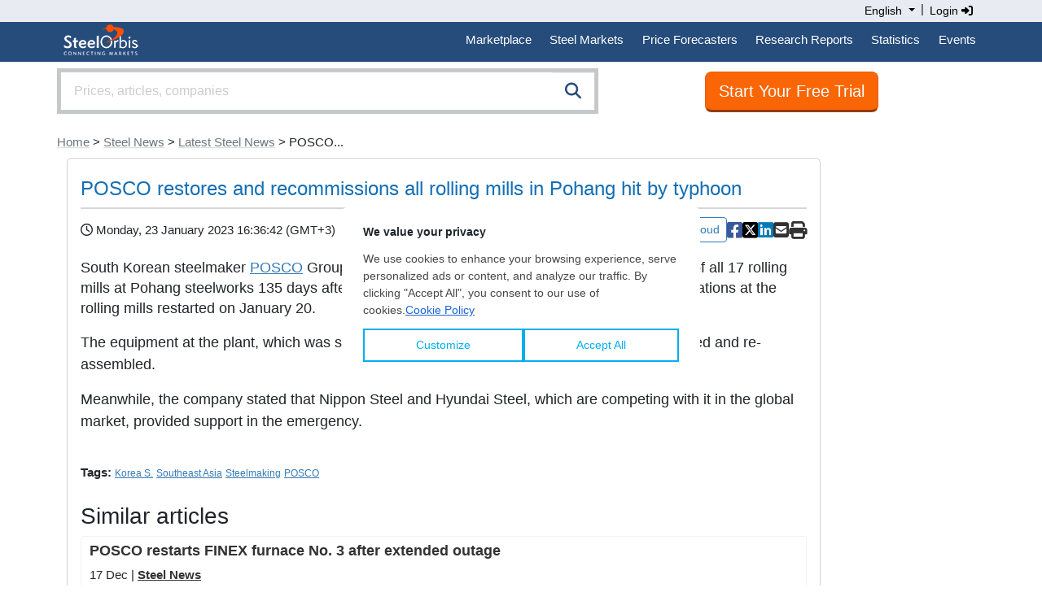

--- FILE ---
content_type: text/html;charset=UTF-8
request_url: https://www.steelorbis.com/steel-news/latest-news/posco-restores-and-recommissions-all-rolling-mills-in-pohang-hit-by-typhoon-1276218.htm
body_size: 16326
content:
<!DOCTYPE html PUBLIC "-//W3C//DTD XHTML 1.0 Transitional//EN" "http://www.w3.org/TR/xhtml1/DTD/xhtml1-transitional.dtd">
<html xmlns="http://www.w3.org/1999/xhtml" lang="en">
<head>

	<title>POSCO restores and recommissions all rolling mills in Pohang hit by typhoon</title>
	<meta name="google-play-app" content="app-id=com.steelorbis">
	<meta name="viewport" content="width=device-width, minimum-scale=1.0, maximum-scale=1.0, user-scalable=no">
	<meta name="description" content="South Korean steelmaker POSCO Group has announced that it has completed the restoration of all 17 rolling mills at Pohang steelworks 135 days after ..." />
	<meta name="google-site-verification" content="5dLz8tMqaHYVQm0fFoBiUkEEUpDffFUbIM_QPyL-gAw" />
	


<script type="application/ld+json">{
	"@context": "http://schema.org",
	"@type": "Article",
	"headline": "POSCO restores and recommissions all rolling mills in Pohang hit by typhoon",
	"mainEntityOfPage": {
		"@type": "WebPage",
		"@id": "https://www.steelorbis.com/steel-news/latest-news/posco-restores-and-recommissions-all-rolling-mills-in-pohang-hit-by-typhoon-1276218.htm"
	},
	"author": {
		"@type": "Organization",
		"name": "SteelOrbis"
	},
    
	"publisher": {
		"@type": "Organization",
		"name": "SteelOrbis",
		"logo": {
			"@type": "ImageObject",
			"url": "https://www.steelorbis.com/so/img/cmn/jsonld-so-logo.png",
			"height": 60,
			"width": 130
		}
	},
	"image": "https://www.steelorbis.com/so/img/cmn/jsonld-news-cover.png",
	"datePublished": "2023-01-23T16:36:42+03:00",
	"dateModified": "2023-01-23T00:00:00+03:00",
	"description": "South Korean steelmaker POSCO Group has announced that it has completed the restoration of all 17 rolling mills at Pohang steelworks 135 days after ...",
	"articleBody": "South Korean steelmaker POSCO Group has announced that it has completed the restoration of all 17 rolling mills at Pohang steelworks 135 days after flooding caused by typhoon Hinnamnor. Normal operations at the rolling mills restarted on January 20. The equipment at the plant, which was submerged in water and mud, was disassembled, washed and re-assembled. Meanwhile, the company stated that Nippon Steel and Hyundai Steel, which are competing with it in the global market, provided support in the emergency."
}</script>
<meta property="og:url" content="https://www.steelorbis.com/steel-news/latest-news/posco-restores-and-recommissions-all-rolling-mills-in-pohang-hit-by-typhoon-1276218.htm"/>
	<meta property="og:title" content="POSCO restores and recommissions all rolling mills in Pohang hit by typhoon"/>
	<meta property="og:description" content="South Korean steelmaker POSCO Group has announced that it has completed the restoration of all 17 rolling mills at Pohang steelworks 135 days after ..."/>
	<meta property="og:image" content="https://tr.steelorbis.com/so/img/cmn/logo-steelorbis-og.png" />
	<meta property="og:type" content="article" />
	<meta name="twitter:card" content="summary_large_image" />
	<meta name="twitter:site" content="@SteelOrbis" />
	<meta name="twitter:creator" content="@SteelOrbis" />
	<meta name="twitter:title" content="POSCO restores and recommissions all rolling mills in Pohang hit by typhoon" />
	<meta name="twitter:description" content="South Korean steelmaker POSCO Group has announced that it has completed the restoration of all 17 rolling mills at Pohang steelworks 135 days after ..." />
		
	<link rel="stylesheet" href="/so/css/autoComplete.min.css">
	<link rel="stylesheet" href="/so/css/bootstrap.min.css">
	<link href="/so/css/bootstrap/extensions.css" rel="stylesheet">
	<link rel="stylesheet" href="/so/css/all.min.6.4.2.css" rel="stylesheet">
	<script src="/so/js/jquery-1.9.1.min.js" language="javascript"></script>
	
	<link rel="canonical" href="https://www.steelorbis.com/steel-news/latest-news/posco-restores-and-recommissions-all-rolling-mills-in-pohang-hit-by-typhoon-1276218.htm" />
	<link rel="shortcut icon" href="/so/favicon.ico" />
	


<script type='text/javascript'>var googletag = googletag || {};googletag.cmd = googletag.cmd || [];(function() {var gads = document.createElement('script');gads.async = true;gads.type = 'text/javascript';var useSSL = 'https:' == document.location.protocol;gads.src = (useSSL ? 'https:' : 'http:') + '//www.googletagservices.com/tag/js/gpt.js';var node = document.getElementsByTagName('script')[0];node.parentNode.insertBefore(gads, node);})();</script>


	
	 

<script type='text/javascript'>

    /**
     * Look for visible banners and inject google tag script.
     */
    window.addEventListener("load", function () {
        let bannerZone73 = document.getElementById("bannerZone73");
        if (bannerZone73 != null) {
            let bannerZone73Style = window.getComputedStyle(bannerZone73);
            if (bannerZone73Style.display !== 'none') {
                googletag.cmd.push(function () {
                    googletag.defineSlot('/26749023/EN_Subpages_Square3_200x200', [200, 200], 'bannerZone73')
                        .addService(googletag.pubads());
                    googletag.pubads().collapseEmptyDivs(true);
                    googletag.enableServices();
                });

                const script = document.createElement('script');
                script.innerHTML = "googletag.cmd.push(function() { googletag.display(\'bannerZone73\'); });"

                bannerZone73.appendChild(script);
            }
        }

        let bannerZone73Mobile = document.getElementById("bannerZone73-mobile");
        if (bannerZone73Mobile != null) {
            let bannerZone73MobileStyle = window.getComputedStyle(bannerZone73Mobile);
            if (bannerZone73MobileStyle.display !== 'none') {
                googletag.cmd.push(function () {
                    googletag.defineSlot('/26749023/EN_Subpages_Square3_200x200', [200, 200], 'bannerZone73-mobile')
                        .addService(googletag.pubads());
                    googletag.pubads().collapseEmptyDivs(true);
                    googletag.enableServices();
                });

                const script = document.createElement('script');
                script.innerHTML = "googletag.cmd.push(function() { googletag.display(\'bannerZone73-mobile\'); });"

                bannerZone73Mobile.appendChild(script);
            }
        }

        let bannerZone74 = document.getElementById("bannerZone74");
        if (bannerZone74 != null) {
            googletag.cmd.push(function () {
                googletag.defineSlot('/26749023/EN_Subpages_Skyscraper_200x600', [200, 600], 'bannerZone74')
                    .addService(googletag.pubads());
                googletag.pubads().collapseEmptyDivs(true);
                googletag.enableServices();
            });

            const script = document.createElement('script');
            script.innerHTML = "googletag.cmd.push(function() { googletag.display(\'bannerZone74\'); });"

            bannerZone74.appendChild(script);
        }

        let bannerZone75 = document.getElementById("bannerZone75");
        if (bannerZone75 != null) {
            googletag.cmd.push(function () {
                googletag.defineSlot('/26749023/EN_Subpages_Square1_200x200', [200, 200], 'bannerZone75')
                    .addService(googletag.pubads());
                googletag.pubads().collapseEmptyDivs(true);
                googletag.enableServices();
            });

            const script = document.createElement('script');
            script.innerHTML = "googletag.cmd.push(function() { googletag.display(\'bannerZone75\'); });"

            bannerZone75.appendChild(script);
        }

        let bannerZone76 = document.getElementById("bannerZone76");
        if (bannerZone76 != null) {
            googletag.cmd.push(function () {
                googletag.defineSlot('/26749023/EN_Subpages_Square2_200x200', [200, 200], 'bannerZone76')
                    .addService(googletag.pubads());
                googletag.pubads().collapseEmptyDivs(true);
                googletag.enableServices();
            });

            const script = document.createElement('script');
            script.innerHTML = "googletag.cmd.push(function() { googletag.display(\'bannerZone76\'); });"

            bannerZone76.appendChild(script);
        }

        let bannerZone77 = document.getElementById("bannerZone77");
        if (bannerZone77 != null) {
            googletag.cmd.push(function () {
                googletag.defineSlot('/26749023/EN_Homepage_Exclusive_300x250', [300, 250], 'bannerZone77')
                    .addService(googletag.pubads());
                googletag.pubads().collapseEmptyDivs(true);
                googletag.enableServices();
            });

            const script = document.createElement('script');
            script.innerHTML = "googletag.cmd.push(function() { googletag.display(\'bannerZone77\'); });"

            bannerZone77.appendChild(script);
        }
    });
</script>



<script>
window.dataLayer = window.dataLayer || [];





</script>




<!-- Google Tag Manager -->
<script>(function(w,d,s,l,i){w[l]=w[l]||[];w[l].push({'gtm.start':
new Date().getTime(),event:'gtm.js'});var f=d.getElementsByTagName(s)[0],
j=d.createElement(s),dl=l!='dataLayer'?'&l='+l:'';j.async=true;j.src=
'//www.googletagmanager.com/gtm.js?id='+i+dl;f.parentNode.insertBefore(j,f);
})(window,document,'script','dataLayer','GTM-KF3LQ4');</script>
<!-- End Google Tag Manager --><script src="/so/js/bootstrap.bundle.min.js" language="javascript"></script>

	</head>
<body>


<script type="text/javascript">

	function goToNextPage(){
		var returnUrl = document.getElementById('returnURL').value;
		if(!returnUrl){
			document.getElementById('returnURL').value = window.location;
		}
		
	    document.forms["loginForm"].submit();
	}

</script>

<form method="post" action="/login.do" id="loginForm" name="loginForm">
    <input type="hidden" name="returnURL" id="returnURL" value=""/>
</form>

<script>
	function onClickLinkNews(){
		var f = document.getElementById("tagFormNews");
		f.submit();
	}
</script>
<style>
.nav-padding {--bs-nav-link-padding-y: 0.7rem;}
@media screen and (min-width: 768px) and (max-width: 991.98px) {
.navbar-expand-md .navbar-nav .nav-link {
    padding-right: 0.4rem;
    padding-left: 0.4rem;
}
}
@media screen and (min-width: 992px) {
.navbar-expand-md .navbar-nav .nav-link {
    padding-right: 0.7rem;
    padding-left: 0.7rem;
}
}
</style>
<div class="back-lang">
    <div class="container">
        <div class="row">
            <div class="text-end">
                <div class="btn-group" role="group" aria-label="Language button group">
					<div class="btn-group" role="group">
						<a class="dropdown-toggle text-black" style="padding:3px; cursor:pointer; box-shadow:none; text-decoration:none; font-size:14px;" type="button" id="dropdownMenu1" data-bs-toggle="dropdown" aria-expanded="false">                          
							English<span class="caret"></span>
						</a>
						<ul class="dropdown-menu dropdown-menu-right text-left" aria-labelledby="dropdownMenu1" style="z-index:1000000000; min-width:131px;">
							<li><a href="https://tr.steelorbis.com/celik-haberleri/guncel-haberler/" class="dropdown-item">Türkçe</a></li><li><a href="https://it.steelorbis.com/notizie/notizie/" class="dropdown-item">Italiano</a></li><li><a href="https://cn.steelorbis.com/hang-ye-dong-tai/hang-ye-dong-tai/" class="dropdown-item">中文</a></li></ul>
					</div>&nbsp;|&nbsp;
					<a class="text-black" style="cursor:pointer; text-decoration:none; padding:3px; font-size:14px;" onclick="javascript:goToNextPage();">Login&nbsp;<i class="fa-solid fa-sign-in-alt" aria-hidden="true"></i></a></div>
            </div>
            <div class="clearfix"></div>
        </div>
    </div>
</div>
<div class="back-menu">
    <div class="container">
        <div class="row">
			<nav class="navbar navbar-expand-md">
				<div class="d-flex flex-grow-1">
					<a class="navbar-brand" style="padding-left:0px; padding-top:0px;" href="/">&nbsp;<img src="/so/img/cmn/logo-steelorbis-sm.png" style="max-height:45px; display:inline;" border="0" alt="SteelOrbis"></a>
				</div>
				<button class="navbar-toggler text-white fs-6 p-2" type="button" data-bs-toggle="collapse" data-bs-target="#navbarExample2" aria-controls="navbarExample2" aria-expanded="false" aria-label="Toggle navigation">
					Menu</span>
				</button>
				<div class="collapse navbar-collapse flex-grow-1" id="navbarExample2">
					<ul class="navbar-nav ms-auto flex-nowrap" style="padding-left: 0.15rem">
						<li class="nav-item dropdown position-static nav-padding">
								<a class="nav-link nav-link-menu" id="navbarDropdown" role="button" data-bs-toggle="dropdown" aria-expanded="false">Marketplace</a>
								<div class="dropdown-menu submenu-frame w-100 mt-0" aria-labelledby="navbarDropdown" style="border-top-left-radius: 0; border-top-right-radius: 0;">
									<div class="container">
										<div class="row my-4">
											<div class="col-md-4 mb-lg-0">
												<p class="text-center">
													<a class="list-group-item list-group-item-action submenu-header" href="//www.steelorbis.com/marketplace/">
														Global Marketplace<span class="d-none d-sm-block"><i class="fas fa-globe-americas" style="font-size:64px; color:#264c7b;"></i></span>
														<span class="d-none d-sm-block" style="font-size:12px; color:#777;"><br/>Access to the listings of different steel products and bids without intermediaries and commissions.</span>
													</a>
												</p>
											</div>
										</div>
									</div>
								</div>
							</li>
						<li class="nav-item dropdown position-static nav-padding">
							<a class="nav-link nav-link-menu" id="navbarDropdown" role="button" data-bs-toggle="dropdown" aria-expanded="false">Steel Markets</a>
							<div class="dropdown-menu submenu-frame w-100 mt-0" aria-labelledby="navbarDropdown" style="border-top-left-radius: 0; border-top-right-radius: 0;">
								<div class="container">
									<div class="row my-4">
										<div class="col-md-3 mb-3 mb-lg-0 border-end">
											<div class="list-group list-group-flush">
												<a class="list-group-item list-group-item-action submenu-header" href="/steel-prices/">Steel Prices</a>
												<a class="list-group-item list-group-item-action submenu-items" href="/steel-prices/daily-prices/">Daily Steel Prices</a>
												<a class="list-group-item list-group-item-action submenu-items" href="/steel-prices/weekly-steel-prices/">Weekly Steel Prices</a>
												<a class="list-group-item list-group-item-action submenu-items" href="/steel-prices/steel-price-analysis/">Steel Price Analysis Tool</a>
												<a class="list-group-item list-group-item-action submenu-items" href="/steel-prices/orbis-steel-index/">Orbis Steel Index</a>
												<a class="list-group-item list-group-item-action submenu-items" href="/steel-prices/futures-prices/">Futures Prices</a>
												<a class="list-group-item list-group-item-action submenu-header mt-2" href="/steel-prices/steel-prices-market-analyses/">Steel Price Analyses</a>
												<a class="list-group-item list-group-item-action submenu-items" href="/steel-prices/steel-prices-market-analyses/scrap-and-raw-materials/">Scrap & Raw Materials</a>
												<a class="list-group-item list-group-item-action submenu-items" href="/steel-prices/steel-prices-market-analyses/tube-and-pipe/">Tube and Pipe</a>
												<a class="list-group-item list-group-item-action submenu-items" href="/steel-prices/steel-prices-market-analyses/flats-and-slab/">Flats and Slab</a>
												<a class="list-group-item list-group-item-action submenu-items" href="/steel-prices/steel-prices-market-analyses/longs-and-billet/">Longs and Billet</a>
											</div>
										</div>
										<div class="col-md-3 mb-3 mb-lg-0 border-end">
											<div class="list-group list-group-flush">
												<a class="mb-0 list-group-item list-group-item-action submenu-header">Products</a>
												<a class="list-group-item list-group-item-action submenu-items" href="/steel-market/scrap.htm">Scrap</a>
												<a class="list-group-item list-group-item-action submenu-items" href="/steel-market/iron-ore.htm">Iron ore</a>
												<a class="list-group-item list-group-item-action submenu-items" href="/steel-market/billet-slab.htm">Billet-Slab</a>
												<a class="list-group-item list-group-item-action submenu-items" href="/steel-market/rebar.htm">Rebar</a>
												<a class="list-group-item list-group-item-action submenu-items" href="/steel-market/wire-rod.htm">Wire rod</a>
												<a class="list-group-item list-group-item-action submenu-items" href="/steel-market/hot-rolled-coil.htm">HRC</a>
												<a class="list-group-item list-group-item-action submenu-items" href="/steel-market/cold-rolled-coil.htm">CRC</a>
												<a class="list-group-item list-group-item-action submenu-items" href="/steel-market/coated.htm">Coated </a>
												<a class="list-group-item list-group-item-action submenu-items" href="/steel-market/tube-pipe.htm">Tube-Pipe</a>
											</div>
										</div>
										<div class="col-md-3 mb-3 mb-md-0 border-end">
											<div class="list-group list-group-flush">
												<a class="mb-0 list-group-item list-group-item-action submenu-header">Markets</a>
												<a class="list-group-item list-group-item-action submenu-items" href="/steel-market/china.htm">China</a>
												<a class="list-group-item list-group-item-action submenu-items" href="/steel-market/usa.htm">USA</a>
												<a class="list-group-item list-group-item-action submenu-items" href="/steel-market/india.htm">India</a>
												<a class="list-group-item list-group-item-action submenu-items" href="/steel-market/turkey.htm">Turkey</a>
												<a class="list-group-item list-group-item-action submenu-items" href="/steel-market/americas.htm">Americas</a>
												<a class="list-group-item list-group-item-action submenu-items" href="/steel-market/eu.htm">EU</a>
												<a class="list-group-item list-group-item-action submenu-items" href="/steel-market/far-east-asia.htm">Far East</a>
												<a class="list-group-item list-group-item-action submenu-items" href="/steel-market/cis.htm">CIS</a>
											</div>
										</div>
										<div class="col">
											<div class="list-group list-group-flush">
												<a class="list-group-item list-group-item-action submenu-header-single" href="/steel-news/latest-news/">Steel News<span class="float-end pt-1"><i class="fa-solid fa-arrow-right-long"></i></span></a>
												<a class="list-group-item list-group-item-action submenu-header-single" href="/steel-prices/steel-matters/">Steel Matters<span class="float-end pt-1"><i class="fa-solid fa-arrow-right-long"></i></span></a>
												<a class="list-group-item list-group-item-action submenu-header-single" href="/steel-news/interviews/">Interviews <span class="float-end pt-1"><i class="fa-solid fa-arrow-right-long"></i></span></a>
												<form method="post" id="tagFormNews" action="/steel-news/latest-news/" style="margin:0px;">
														<input type="hidden" name="tl" value="339"/>
														<a class="list-group-item list-group-item-action submenu-header-single" href="javascript:onClickLinkNews();">Quota and Duty News <span class="float-end pt-1"><i class="fa-solid fa-arrow-right-long"></i></span></a>
													</form>
												<a class="list-group-item list-group-item-action submenu-header-single" href="/steel-prices/steel-grade-equivalency/">Steel Grade Equivalency<span class="float-end pt-1"><i class="fa-solid fa-arrow-right-long"></i></span></a>
												<a class="list-group-item list-group-item-action submenu-header-single" href="/steel-companies/">Steel Companies<span class="float-end pt-1"><i class="fa-solid fa-arrow-right-long"></i></span></a>
												<a class="list-group-item list-group-item-action submenu-header" href="/steel-production-by-country/">Steel Production by Country</a>
												</div>
										</div>
									</div>
								</div>
							</div>
						</li>
						<li class="nav-item dropdown position-static nav-padding">
							<a class="nav-link nav-link-menu" id="navbarDropdown" role="button" data-bs-toggle="dropdown" aria-expanded="false">Price Forecasters</a>
							<div class="dropdown-menu submenu-frame w-100 mt-0" aria-labelledby="navbarDropdown" style="border-top-left-radius: 0; border-top-right-radius: 0;">
								<div class="container">
									<div class="row my-4">
										<div class="col-md-4 col-lg-4 mb-3 mb-lg-0">
											<a class="list-group-item list-group-item-action submenu-items font-weight-bold" href="/price-forecasters/orbis-turkish-scrap-forecaster/">
												<p class="text-center">
													Orbis Turkish Scrap Forecaster<span class="d-none d-sm-block"><i class="fa-solid fa-chart-line" style="font-size:64px; color:#264c7b;"></i></span>
												</p>
											</a>
										</div>
										<div class="col-md-4 col-lg-4 mb-3 mb-lg-0">
											<a class="list-group-item list-group-item-action submenu-items font-weight-bold" href="/price-forecasters/orbis-HRC-CIS-export-forecaster/">
												<p class="text-center">
													Orbis HRC Forecaster<span class="d-none d-sm-block"><i class="fa-solid fa-chart-area" style="font-size:64px; color:#264c7b;"></i></span>
												</p>
											</a>
										</div>
										<div class="col-md-4 col-lg-4 mb-3 mb-lg-0">
											<br /><span style="font-size:13px;">SteelOrbis sheds light on the future of the steel markets! Manage your business with SteelOrbis’ independent price forecasters.</span>
										</div>
									</div>
								</div>
							</div>
						</li>
						<li class="nav-item dropdown position-static nav-padding">
							<a class="nav-link nav-link-menu" id="navbarDropdown" role="button" data-bs-toggle="dropdown" aria-expanded="false">Research Reports</a>
							<div class="dropdown-menu submenu-frame w-100 mt-0" aria-labelledby="navbarDropdown" style="border-top-left-radius: 0; border-top-right-radius: 0;">
								<div class="container">
									<div class="row my-4">
										<div class="col-md-4 col-lg-4 mb-3 mb-lg-0 border-end">
											<div class="list-group list-group-flush">
												<a class="mb-0 list-group-item list-group-item-action submenu-header">Monthly Reports</a>
												<a class="list-group-item list-group-item-action submenu-items" href="/steel-market/turkish-steel-scrap-market/">Turkish Scrap and Steel Products Markets</a>
												<a class="list-group-item list-group-item-action submenu-items" href="/steel-market/european-steel-products-market/">European Steel Products Markets</a>
												<a class="list-group-item list-group-item-action submenu-items" href="/steel-market/asian-steel-products-market/">Asian Steel Products Markets</a>
											</div>
                                            <div class="list-group list-group-flush">
                                                <a class="mb-0 list-group-item list-group-item-action submenu-header">Annual Reports</a>
                                                <a class="list-group-item list-group-item-action submenu-items" href="/steel-market/global-ferrous-scrap-forecast/">Global Ferrous Scrap Five-Year Forecast</a>
                                            </div>
										</div>
										<div class="col-md-4 col-lg-4 mb-3 mb-lg-0 border-end">
											<div class="list-group list-group-flush">
												<a class="mb-0 list-group-item list-group-item-action submenu-header">Databoards</a>
												<a class="list-group-item list-group-item-action submenu-items" href="/steel-market/turkish-costs-and-margin/">Turkish Costs and Margin Databoard</a>
												<a class="list-group-item list-group-item-action submenu-items" href="/steel-market/european-costs-and-margin/">European Costs and Margin Databoard</a>
												<a class="list-group-item list-group-item-action submenu-items" href="/steel-market/asian-costs-and-margin/">Asian Costs and Margin Databoard</a>
											</div>
										</div>
										<div class="col-md-4 col-lg-4 mb-3 mb-lg-0 border-end">
											<div class="list-group list-group-flush">
												<a class="mb-0 list-group-item list-group-item-action submenu-header">Maps</a>
												<a class="list-group-item list-group-item-action submenu-items" href="/other-services/reports-and-publications/china-steel-map/">Chinese Steel Map</a>
												<a class="list-group-item list-group-item-action submenu-items" href="/other-services/reports-and-publications/turkey-steel-map/">Turkish Steel Map</a>
											</div>
										</div>
									</div>
								</div>
							</div>
						</li>
						<li class="nav-item dropdown position-static nav-padding">
							<a class="nav-link nav-link-menu" id="navbarDropdown" role="button" data-bs-toggle="dropdown" aria-expanded="false">Statistics</a>
							<div class="dropdown-menu submenu-frame w-100 mt-0" aria-labelledby="navbarDropdown" style="border-top-left-radius: 0; border-top-right-radius: 0;">
								<div class="container">
									<div class="row my-4">
										<div class="col-md-4 col-lg-4 mb-3 mb-lg-0 border-end">
											<div class="list-group list-group-flush">
												<a class="mb-0 list-group-item list-group-item-action submenu-header">Production and Consumption Statistics</a>
												<a class="list-group-item list-group-item-action submenu-items" href="/statistics/production-consumption-data/">Data</a>
												<a class="list-group-item list-group-item-action submenu-items" href="/statistics/production-consumption-graphs/">Graphics</a>
											</div>
										</div>
										<div class="col-md-4 col-lg-4 mb-3 mb-lg-0 border-end">
											<div class="list-group list-group-flush">
												<a class="mb-0 list-group-item list-group-item-action submenu-header">Steel Import/Export Statistics</a>
												<a class="list-group-item list-group-item-action submenu-items" href="/statistics/import-export-statistics/">Data</a>
												<a class="list-group-item list-group-item-action submenu-items" href="/statistics/trade-graphics/">Graphics</a>
											</div>
										</div>
										<div class="col-md-4 col-lg-4 mb-3 mb-lg-0">
											<div class="list-group list-group-flush">
												<a class="mb-0 list-group-item list-group-item-action submenu-header">Quota Tracking</a>
												<a class="list-group-item list-group-item-action submenu-items" href="/statistics/eu-quota-tracking/">EU Quota Tracking</a>
												<a class="list-group-item list-group-item-action submenu-items" href="/statistics/uk-quota-tracking/">UK Quota Tracking</a>
											</div>
										</div>
									</div>
								</div>
							</div>
						</li>
						<li class="nav-item dropdown position-static nav-padding">
							<a class="nav-link nav-link-menu" id="navbarDropdown" role="button" data-bs-toggle="dropdown" aria-expanded="false">Events</a>
							<div class="dropdown-menu submenu-frame w-100 mt-0" aria-labelledby="navbarDropdown" style="border-top-left-radius: 0; border-top-right-radius: 0;">
								<div class="container">
									<div class="row my-4">
										<div class="col-md-4 col-lg-4 mb-3 mb-lg-0">
											<a class="list-group-item list-group-item-action submenu-items fw-bold" href="/steel-events/">
												<p class="text-center">
													Events<br /><br />
													<span class="d-none d-sm-block"><i class="fa-solid fa-handshake" style="font-size:64px; color:#264c7b;"></i></span>
													<span class="d-none d-sm-block" style="font-size:12px; color:#777;"><br/><br/>Our major market-leading conferences and events offer optimum networking opportunities to all participants while adding great value to their business.</span>
												</p>
											</a>
										</div>
										<div class="col-md-4 col-lg-4 mb-3 mb-lg-0">
											<a class="list-group-item list-group-item-action submenu-items fw-bold" href="/steel-tv/conferences/">
											<p class="text-center">
													Steel Video<br /><br />
													<span class="d-none d-sm-block"><i class="fa-solid fa-tv" style="font-size:64px; color:#264c7b;"></i></span>
													<span class="d-none d-sm-block" style="font-size:12px; color:#777;"><br/><br/>SteelOrbis Conferences, webinars and video interviews can be watched on Steel Video.</span>
												</p>
											</a>
										</div>
										</div>
								</div>
							</div>
						</li>
						</ul>
				</div>
			</nav>
        </div>
    </div>
</div><style>
.sticky-button-search {
    position: -webkit-sticky;
    position: sticky;
    top: 0px;
    z-index:1;
}
</style>

<header class="sticky-button-search bg-white">
<div class="container">
    <div class="row">
		<div class="col-sm-8 col-md-7 p-0">
		<div class="input-group input-properties border border-secondary-subtle border-4 mt-2 mb-2">
			<input id="autoComplete" class="form-control input-lg rounded-0" style="float: left; height:48px;" type="text" tabindex="1" autocomplete="off">
			<span class="input-group-btn rounded-0" style="position:absolute; display:inline; right:0;">
				<button class="btn btn-search btn-lg rounded-0" id="companySearchLink" onclick="submitSearch()"><i class="fa-solid fa-search" style="color:#264c7b;"></i></button>
			</span>
		</div>
	</div>

<script>
$('.language button').click(function() {
       $(".language_dropdown").slideToggle();
   });

   $('.company_button').click(function() {
       $(".company_ul").slideToggle();
   });
</script><style>
.btn-orange:link {background:#fe7d29; border:1px solid #ea5c00; color:#fff;}
.btn-orange:visited {background:#fe7d29; border:1px solid #ea5c00; color:#fff;}
.btn-orange:hover {background:#f16c15; border:1px solid #ea5c00; color:#fff;}
</style>
<div class="col-sm-4 col-md-5 text-center mt-2 pt-1 mb-2">
		<a class="btn btn-light btn-orange btn-lg" style="border-bottom:3px solid #963b00; background-color:#fa6606;" id="trialButtonId" href="/my-account/companyApplication.do">Start Your Free Trial</a>
	</div>
</div>
</div>
</header>
<div class="container">
	




















<div class="row pt-3 pb-2">
	 
	<div class="d-block d-sm-none"> < <a href='/steel-news/latest-news/' class='link-secondary link-underline-opacity-25 link-underline-opacity-100-hover'>Latest Steel News</a></div>
	<div class="d-none d-sm-block p-0"><a href='/' class='link-secondary link-underline-opacity-25 link-underline-opacity-100-hover'>Home</a> > <a href='/steel-news/' class='link-secondary link-underline-opacity-25 link-underline-opacity-100-hover'>Steel News</a> > <a href='/steel-news/latest-news/' class='link-secondary link-underline-opacity-25 link-underline-opacity-100-hover'>Latest Steel News</a> > POSCO...<br/></div>
</div>


	<script type="application/ld+json">
	{
		"@context": "https://schema.org",
		"@type": "BreadcrumbList",
		"itemListElement": [
		
			{
				"@type": "ListItem",
				"position": 1,
				"name": "Home",
				
					
					"item": "https://www.steelorbis.com/"
				
			}
			,
		
			{
				"@type": "ListItem",
				"position": 2,
				"name": "Steel News",
				
					
					"item": "https://www.steelorbis.com/steel-news/"
				
			}
			,
		
			{
				"@type": "ListItem",
				"position": 3,
				"name": "Latest Steel News",
				
					
					"item": "https://www.steelorbis.com/steel-news/latest-news/"
				
			}
			,
		
			{
				"@type": "ListItem",
				"position": 4,
				"name": "POSCO...",
				
					"item": "https://www.steelorbis.com/steel-news/latest-news/posco-restores-and-recommissions-all-rolling-mills-in-pohang-hit-by-typhoon-1276218.htm"
					
				
			}
			
		
		]
	}
	</script>
<div class="row">
		<script src="/so/js/jquery.form.min.4.2.1.js"></script>
<script src="/so/js/jquery.validate.min.js" type="text/javascript"></script>

<script language="JavaScript" type="text/JavaScript">
	function popUp(url, w, h) {
		day = new Date();
		id = day.getTime();
		eval("page" + id + " = window.open(url, '" + id + "', 'toolbar=0,scrollbars=1,location=0,statusbar=0,menubar=0,resizable=1,width=" + w + ",height=" + h + ",left=212,top=184');");
	}	
	
	$(document).ready(function(){
		jQuery("a[id^='shareArticleId']").on('click', function(e){
			  e.preventDefault();
			  $('#messageModal').modal('show');
		});
	});
	
	function shareOnFacebook() {
		window.open('https://www.facebook.com/sharer/sharer.php?u=https://www.steelorbis.com/steel-news/latest-news/posco-restores-and-recommissions-all-rolling-mills-in-pohang-hit-by-typhoon-1276218.htm' , 'facebooksharedialog', 'toolbar=0,status=0,width=626,height=436');
		return false;
	}
	function shareOnLinkedin() {
		window.open('https://www.linkedin.com/shareArticle?mini=true&title=SteelOrbis&summary=' + encodeURIComponent('POSCO restores and recommissions all rolling mills in Pohang hit by typhoon') + '&source=SteelOrbis&url=https://www.steelorbis.com/steel-news/latest-news/posco-restores-and-recommissions-all-rolling-mills-in-pohang-hit-by-typhoon-1276218.htm' , 'linkedinsharedialog', 'toolbar=0,status=0,width=626,height=436');
		return false;
	}
	
	function shareOnTwitter() {
		window.open('https://twitter.com/intent/tweet?hashtags=SteelOrbis&original_referer=https://www.steelorbis.com/steel-news/latest-news/posco-restores-and-recommissions-all-rolling-mills-in-pohang-hit-by-typhoon-1276218.htm&related=SteelOrbis&text=' + encodeURIComponent('POSCO restores and recommissions all rolling mills in Pohang hit by typhoon') + '&url=https://www.steelorbis.com/steel-news/latest-news/posco-restores-and-recommissions-all-rolling-mills-in-pohang-hit-by-typhoon-1276218.htm&via=SteelOrbis', 'sharer', 'toolbar=0,status=0,width=626,height=436');
		return false;
	}
	
	function onSuccess(responseText, statusText, xhr, $form)  { 
		$("#formDivId").hide();
		$("#successDivId").show();
	}
	
	$(document).ready(function() { 
	    $('#shareArticleForm').submit(function() {
	    	$("#shareArticleSubmitBtn").prop('disabled', 'disabled');
	    	
	    	if($('#shareArticleForm').valid()){
	    		
	    		var options = { 
			  		type: 'POST',
			  		iframe: true,
		      		success:    onSuccess,
		      		url:       '?method=shareEmail'
				}; 
		
				$('#shareArticleForm').ajaxSubmit(options);
	    		
	    	}else{
	    		$("#shareArticleSubmitBtn").removeAttr("disabled");
	    	}
			
	    	return false;
	    }); 
	});

</script>
<style>
.table > thead > tr > th, .table > tbody > tr > th, .table > tfoot > tr > th, .table > thead > tr > td, .table > tbody > tr > td, .table > tfoot > tr > td {
    vertical-align: inherit;
}
.label {display:inline-block; margin-bottom:5px;}
.multiselect-container>li>a>label {padding-left: 20px !important;}
</style>







	<style type="text/css">
	.disable-select {
	    -moz-user-select: none; 
	    -webkit-user-select: none; 
	    -ms-user-select:none; 
	    user-select:none;
	    -o-user-select:none;
	}
</style>

<script type="text/javascript">
	var omitformtags=["input", "textarea", "select"];

	omitformtags=omitformtags.join("|");

	function disableselect(e){
		if (omitformtags.indexOf(e.target.tagName.toLowerCase())==-1)
		return false;
	}

	function reEnable(){
		return true;
	}

	if (typeof document.onselectstart!="undefined")
		document.onselectstart=new Function ("return false");
	else{
		document.onmousedown=disableselect;
		document.onmouseup=reEnable;
	}
</script>

	


<div class="col-sm-9 col-md-9 col-lg-10"><div class="card">
		<div class="card-body">
			<h1 class="home-h1">POSCO restores and recommissions all rolling mills in Pohang hit by typhoon</h1>
			<div class="sep"></div>
			<div class="row mb-3 d-flex align-items-center">
				<div class="col-md-12 col-lg-8">
					<i class="fa-regular fa-clock"></i>
					Monday, 23 January 2023 16:36:42 (GMT+3)
					
					&nbsp;&nbsp;|&nbsp;&nbsp;
					<i class="fa-solid fa-map-pin"></i>
					Istanbul</div>
				<div class="col-md-12 col-lg-4 d-flex justify-content-end align-items-center gap-1">
					<button id="audio-btn" class="btn btn-outline-primary btn-sm d-flex align-items-center justify-content-start gap-1 bg-transparent float-end" style="color: #337ab7; border-color: #337ab7;">
						<div id="loading-div" class="spinner-border text-primary mw-100 mh-100 d-none" role="status" style="width: 14px; height: 14px;color: #337ab7">
							<span class="visually-hidden">Loading...</span>
						</div>
						<i id="play-icon" class="fa-solid fa-circle-play" style="color: #337ab7"></i>
						<i id="pause-icon" class="fa-solid fa-circle-pause d-none" style="color: #337ab7"></i>
						<audio id="audio-player" class="d-none" controls></audio>
						Read Aloud</button>
					<a style="cursor: pointer;" onclick="shareOnFacebook();" title="POSCO restores and recommissions all rolling mills in Pohang hit by typhoon"><i class="fa-brands fa-facebook-square" aria-hidden="true" style="font-size:22px; color:#3b5999;"></i></a>
					<a style="cursor: pointer;" onclick="shareOnTwitter();" title="POSCO restores and recommissions all rolling mills in Pohang hit by typhoon"><i class="fa-brands fa-square-x-twitter" aria-hidden="true" style="font-size:22px; color:#000;"></i></a>
					<a style="cursor: pointer;" onclick="shareOnLinkedin();" title="POSCO restores and recommissions all rolling mills in Pohang hit by typhoon"><i class="fa-brands fa-linkedin" aria-hidden="true" style="font-size:22px; color:#007bb6;"></i></a>
					<a href="?method=shareEmail" id="shareArticleId" title="Send as e-mail" rel="nofollow"><i class="fa-solid fa-envelope-square" aria-hidden="true" style="font-size:22px; color:#323232;"></i></a>
					<a href="javascript: void(0);" onclick="popUp('/printArticle.do?pub=en&sec=steelhaber&filename=1276218', 640, 640);" title="Print"><i class="fa-solid fa-print" aria-hidden="true" style="font-size:22px; color:#323232;"></i></a>
				</div>
			</div>
			<div id="contentDiv" class="table-responsive cofax-article-body">
				<p style="font-size:18px; margin-top:0px; padding-top:3px; line-height:1.43; font-weight: normal;">South Korean steelmaker <a href='posco'>POSCO</a> Group has announced that it has completed the restoration of all 17 rolling mills at Pohang steelworks 135 days after flooding caused by typhoon Hinnamnor. Normal operations at the rolling mills restarted on January 20.</p>
					<p>The equipment at the plant, which was submerged in water and mud, was disassembled, washed and re-assembled.&nbsp;</p>
<p>Meanwhile, the company stated that Nippon Steel and Hyundai Steel, which are competing with it in the global market, provided support in the emergency.</p></div>
			<div class="col-sm-12">
				<br /><strong>Tags:</strong>
				<a href="/steel-news/latest-news/korea-s" class="label label-default" style="font-size:12px; font-weight:normal; cursor:pointer;">Korea S.</a>&nbsp;<a href="/steel-news/latest-news/southeast-asia" class="label label-default" style="font-size:12px; font-weight:normal; cursor:pointer;">Southeast Asia</a>&nbsp;<a href="/steel-news/latest-news/steelmaking" class="label label-default" style="font-size:12px; font-weight:normal; cursor:pointer;">Steelmaking</a>&nbsp;<a href="/steel-news/latest-news/posco" class="label label-default" style="font-size:12px; font-weight:normal; cursor:pointer;">POSCO</a>&nbsp;</div>
			<br />
			<h3>Similar articles </h3>
				<div class="col-sm-12 article-shell">
						<a href="/steel-news/latest-news/posco-restarts-finex-furnace-no-3-after-extended-outage-1425028.htm" style="text-decoration:none;"><h3 class="article-lead" style="font-size:18px;">POSCO restarts FINEX furnace No. 3 after extended outage</h3></a>
						<p>17 Dec | <a style="color:#323232;" href="/steel-news/latest-news/"><strong>Steel News</strong> </a></p>
					</div>
				<div class="col-sm-12 article-shell">
						<a href="/steel-news/latest-news/alliance-between-posco-and-nippon-steel-ends-1421833.htm" style="text-decoration:none;"><h3 class="article-lead" style="font-size:18px;">Alliance between POSCO and Nippon Steel ends</h3></a>
						<p>27 Nov | <a style="color:#323232;" href="/steel-news/latest-news/"><strong>Steel News</strong> </a></p>
					</div>
				<div class="col-sm-12 article-shell">
						<a href="/steel-news/latest-news/bhp-and-posco-partner-to-advance-hyrex-ironmaking-technology-for-near-zero-emissions-production-1417172.htm" style="text-decoration:none;"><h3 class="article-lead" style="font-size:18px;">BHP and POSCO partner to advance HyREX ironmaking technology for near-zero emissions production</h3></a>
						<p>30 Oct | <a style="color:#323232;" href="/steel-news/latest-news/"><strong>Steel News</strong> </a></p>
					</div>
				<div class="col-sm-12 article-shell">
						<a href="/steel-news/latest-news/s-koreas-posco-posts-higher-net-profit-for-q3-2025-1417146.htm" style="text-decoration:none;"><h3 class="article-lead" style="font-size:18px;">S. Korea’s POSCO posts higher net profit for Q3 2025</h3></a>
						<p>30 Oct | <a style="color:#323232;" href="/steel-news/latest-news/"><strong>Steel News</strong> </a></p>
					</div>
				<div class="col-sm-12 article-shell">
						<a href="/steel-prices/steel-prices-market-analyses/scrap-and-raw-materials/posco-bids-at-stable-price-for-japanese-scrap-no-response-from-sellers-1415340.htm" style="text-decoration:none;"><h3 class="article-lead" style="font-size:18px;">POSCO bids at stable price for Japanese scrap, no response from sellers</h3></a>
						<p>17 Oct | <a style="color:#323232;" href="/steel-prices/steel-prices-market-analyses/scrap-and-raw-materials/"><strong>Scrap & Raw Materials</strong> </a></p>
					</div>
				<div class="col-sm-12 article-shell">
						<a href="/steel-prices/steel-prices-market-analyses/scrap-and-raw-materials/posco-continues-to-buy-japanese-scrap-at-stable-price-1412048.htm" style="text-decoration:none;"><h3 class="article-lead" style="font-size:18px;">POSCO continues to buy Japanese scrap at stable price</h3></a>
						<p>26 Sep | <a style="color:#323232;" href="/steel-prices/steel-prices-market-analyses/scrap-and-raw-materials/"><strong>Scrap & Raw Materials</strong> </a></p>
					</div>
				<div class="col-sm-12 article-shell">
						<a href="/steel-news/latest-news/posco-launches-its-first-cvc-fund-to-accelerate-low-carbon-and-digital-innovation-in-steel-1406191.htm" style="text-decoration:none;"><h3 class="article-lead" style="font-size:18px;">POSCO launches its first CVC fund to accelerate low-carbon and digital innovation in steel</h3></a>
						<p>22 Aug | <a style="color:#323232;" href="/steel-news/latest-news/"><strong>Steel News</strong> </a></p>
					</div>
				<div class="col-sm-12 article-shell">
						<a href="/steel-news/latest-news/s-koreas-posco-posts-lower-net-profit-and-revenue-for-q2-2025-1403485.htm" style="text-decoration:none;"><h3 class="article-lead" style="font-size:18px;">S. Korea’s POSCO posts lower net profit and revenue for Q2 2025</h3></a>
						<p>01 Aug | <a style="color:#323232;" href="/steel-news/latest-news/"><strong>Steel News</strong> </a></p>
					</div>
				<div class="col-sm-12 article-shell">
						<a href="/steel-news/latest-news/posco-to-supply-hic-certified-steel-for-aramcos-fadhili-gas-plant-expansion-1400580.htm" style="text-decoration:none;"><h3 class="article-lead" style="font-size:18px;">POSCO to supply HIC-Certified steel for Aramco’s Fadhili gas plant expansion</h3></a>
						<p>16 Jul | <a style="color:#323232;" href="/steel-news/latest-news/"><strong>Steel News</strong> </a></p>
					</div>
				<div class="col-sm-12 article-shell">
						<a href="/steel-news/latest-news/s-koreas-posco-opens-new-rd-center-in-australia-1394930.htm" style="text-decoration:none;"><h3 class="article-lead" style="font-size:18px;">S. Korea’s POSCO opens new R&D center in Australia</h3></a>
						<p>06 Jun | <a style="color:#323232;" href="/steel-news/latest-news/"><strong>Steel News</strong> </a></p>
					</div>
				</div>
	</div>
</div>

<div class="modal fade" id="messageModal" tabindex="-1" role="dialog" aria-labelledby="myModalLabel" aria-hidden="true" style="z-index:50000000000000000;">
	<div class="modal-dialog">
		<div class="modal-content">
			<div class="modal-header modal-send-message">
				<h5 class="modal-title" id="myModalLabel"><strong>Send as e-mail</strong></h5>
				<button type="button" class="btn-close" data-bs-dismiss="modal" aria-label="Close"></button>
			</div>
			<div class="modal-body">
				<div id="formDivId">
					<form id="shareArticleForm" method="post"> 
						<input type="hidden" name="method" value="sendMail"/>
						
						<div class="form-group has-feedback">
							<label for="name">Your name</label>
							<input type="text" name="shareName" id="nameId" class="form-control" maxlength="30" value="" />
							<span class="fa-solid form-control-feedback" id="nameId1"></span>
						</div>
						<div class="form-group has-feedback">
							<label for="email">Email address you want to send</label>
							<input type="text" name="shareEmail" id="emailId" class="form-control" maxlength="100" />
							<span class="fa-solid form-control-feedback" id="emailId1"></span>
						</div>
						<div class="form-group">
							<button type="submit" id="shareArticleSubmitBtn" class="btn" style="background-color:#ff6600; color:#fff;">Send</button>
						</div>
					</form>
				</div>
				<div id="successDivId" style="display:none;">
					Successfully sent.</div>
			</div>
		</div>
	</div>
</div>

<script>
jQuery('#shareArticleForm').validate({    
    rules: {
        shareName: {
            minlength: 4,
            maxlength: 30,
            required: true
        },
        shareEmail: {
            minlength: 5,
            maxlength: 100,
            required: true,
            email: true
        }
    },
    highlight: function(element) {
        var id_attr = "#" + $( element ).attr("id") + "1";
        $(element).closest('.form-group').removeClass('has-success').addClass('has-error');
        $(id_attr).removeClass('fa-check').addClass('fa-times');
        
		// Enable submit button if validation error occurred 
		$("#shareArticleSubmitBtn").prop('disabled', false);
    },
    unhighlight: function(element) {
        var id_attr = "#" + $( element ).attr("id") + "1";
        $(element).closest('.form-group').removeClass('has-error').addClass('has-success');
        $(id_attr).removeClass('fa-times').addClass('fa-check');         
    },
    errorElement: 'i',
        errorClass: 'help-block',
        errorPlacement: function(error, element) {
            if(element.length) {
               // error.insertAfter(element);
            } else {
            //error.insertAfter(element);
            }
        } 
 });

let isPlaying = false;
let initialLoadDone = false;
let audioBlobs = [];
let currentAudioIndex = 0;

const audioPlayer = document.getElementById('audio-player');
const playIcon = document.getElementById('play-icon');
const pauseIcon = document.getElementById('pause-icon');
const loadingDiv = document.getElementById('loading-div');
const button = document.getElementById('audio-btn');
const maxChars = 800;
const lang = 'en';
const text = `POSCO restores and recommissions all rolling mills in Pohang hit by typhoon. South Korean steelmaker POSCO Group has announced that it has completed the restoration of all 17 rolling mills at Pohang steelworks 135 days after flooding caused by typhoon Hinnamnor. Normal operations at the rolling mills restarted on January 20. The equipment at the plant, which was submerged in water and mud, was disassembled, washed and re-assembled. Meanwhile, the company stated that Nippon Steel and Hyundai Steel, which are competing with it in the global market, provided support in the emergency.`;
const prefetchLimit = 2;
const textChunks = splitTextIntoChunks(text, maxChars);

button.addEventListener('click', async () => {
	if (isPlaying) {
		audioPlayer.pause();
		playIcon.classList.remove('d-none');
		pauseIcon.classList.add('d-none');
		isPlaying = false;
		return;
	}

	if (!initialLoadDone) {
		try {
			playIcon.classList.add('d-none');
			loadingDiv.classList.remove('d-none');

			await prefetchAudio(0, 1);

			currentAudioIndex = 0;
			audioPlayer.src = URL.createObjectURL(audioBlobs[currentAudioIndex]);
			audioPlayer.currentTime = 0;

			initialLoadDone = true;
		} catch (error) {
			console.error('Error:', error);
			return;
		} finally {
			loadingDiv.classList.add('d-none');
		}
	}

	audioPlayer.play();
	isPlaying = true;
	playIcon.classList.add('d-none');
	pauseIcon.classList.remove('d-none');

	await prefetchAudio(1, prefetchLimit);

	audioPlayer.onended = () => {
		currentAudioIndex++;
		if (currentAudioIndex < textChunks.length) {
			if (audioBlobs[currentAudioIndex]) {// if the audio blob is already fetched
				audioPlayer.src = URL.createObjectURL(audioBlobs[currentAudioIndex]);
				audioPlayer.play();
				prefetchAudio(currentAudioIndex + 1, prefetchLimit);
			} else {
				audioPlayer.pause();
				const checkAudioBlob = setInterval(() => { // check every 500ms if the audio blob is fetched
					if (audioBlobs[currentAudioIndex]) {
						clearInterval(checkAudioBlob);
						audioPlayer.src = URL.createObjectURL(audioBlobs[currentAudioIndex]);
						audioPlayer.play();
						prefetchAudio(currentAudioIndex + 1, prefetchLimit);
					}
				}, 500);
			}
		} else {
			playIcon.classList.remove('d-none');
			pauseIcon.classList.add('d-none');
			isPlaying = false;
			currentAudioIndex = 0;
			audioPlayer.src = URL.createObjectURL(audioBlobs[currentAudioIndex]);
			audioPlayer.currentTime = 0;
		}
	};
});

function splitTextIntoChunks(text, maxChars) {
	const chunks = [];
	let startIndex = 0;

	while (startIndex < text.length) {
		let endIndex = (startIndex === 0) ? startIndex + Math.floor(maxChars / 2) : startIndex + maxChars;

		if (endIndex < text.length) {
			const lastSpace = text.lastIndexOf(' ', endIndex); // make sure we don't cut words in half
			if (lastSpace > startIndex) {
				endIndex = lastSpace;
			}
		}

		const chunk = text.slice(startIndex, endIndex);
		chunks.push(chunk.trim());
		startIndex = endIndex;
	}
	return chunks;
}

async function fetchAudio(textChunk, lang) {
	const domain = window.location.hostname.replace(/^(www\.|it\.|tr\.|cn\.)/, ''); // remove subdomains
	const response = await fetch('https://www.' + domain + '/ws/polly/', {
		method: 'POST',
		headers: {
			'Content-Type': 'application/x-www-form-urlencoded'
		},
		body: new URLSearchParams({
			text: textChunk,
			lang
		})
	});

	if (!response.ok) {
		const errorResponse = await response.json();
		throw new Error(errorResponse.error || 'Failed to fetch audio');
	}

	const jsonResponse = await response.json();

	if (jsonResponse.data) {
		const audioData = jsonResponse.data;
		const binaryData = Uint8Array.from(atob(audioData), char => char.charCodeAt(0));
		return new Blob([binaryData], { type: 'audio/mpeg' });
	} else {
		throw new Error('Error fetching audio');
	}
}

async function prefetchAudio(startIndex, limit) {
	const endIndex = Math.min(startIndex + limit, textChunks.length);
	const fetchPromises = [];

	for (let i = startIndex; i < endIndex; i++) {
		if (!audioBlobs[i]) {
			fetchPromises.push(
					fetchAudio(textChunks[i], lang)
							.then(audioBlob => audioBlobs[i] = audioBlob)
							.catch(error => console.error(`Error:`, error))
			);
		}
	}

	await Promise.all(fetchPromises);
}
</script>
<style>
	.fa-times {
		color: #a94442 !important;
		font-size:16px;
		top:8px;
		padding-top:8px;
	}
	.fa-check {
		color: #3c763d !important;
		font-size:16px;
		top:8px;
		padding-top:8px;
	}
	figure.image-style-block-align-left, figure.image-style-align-left, img.image-style-align-left {
		float: left;
		margin-right: 1em;
		margin-left: 0;
	}

	figure.image-style-block-align-right, figure.image-style-align-right, img.image-style-align-right {
		float: right;
		margin-left: 1em;
		margin-right: 0;
	}

	figure.image {
		margin: 0 auto;
	}

	figure.image img {
		display: block;
		max-width: 100%;
		max-height: 100%;
		width: 100%;
		height: auto;
		padding: 0 20px 10px 0;
	}
</style>







<div class="col-sm-3 col-md-3 col-lg-2 mb-1 text-center" style="padding-right:0px; padding-left:0px;">
	<div class="table-responsive" style="overflow:auto; overflow-x:hidden; scrolling:none; padding:0px;">
			
		
			<div id="bannerZone73" class="d-none d-sm-block"></div><br />
		
		<div id="bannerZone74"></div><br />
		<div id="bannerZone75"></div><br />
		<div id="bannerZone76"></div><br />
	</div>
</div><div class="clearfix"></div>
		</div>
</div>
<footer class="mt-3 pt-3 pb-3">
	<div class="container">
	    <div class="row">
	        <div class="col-6 col-sm-4 col-md-3 pt-3">
	            <ul class="list-unstyled">
	        	    <li><a class="navbar-link foot" href="/support/membership-contract.htm">Membership Contract</a></li>
					<li><a class="navbar-link foot" href="/support/frequently-asked-questions.htm">FAQ</a></li>
					<li><a class="navbar-link foot" href="/support/cookie-policy.htm">Cookie Policy</a></li>
					<li><a class="navbar-link foot" href="/support/about-us.htm">About us</a></li>
					<li><a class="navbar-link foot" href="/support/contact-us.htm">Contact us</a></li>
					<li><a class="navbar-link foot" href="/support/terms-of-use.htm">Terms Of Use</a></li>
							<li><a class="navbar-link foot" href="/support/confidentiality-policy.htm">Confidentiality Policy</a></li>
						</ul>	
	        </div>
	        <div class="col-6 col-sm-4 col-md-3 pt-3">
	            <ul class="list-unstyled">
					<li><a class="navbar-link foot" href="/advertising/banner-and-magazine/">Advertising </a></li>
					<li><a class="navbar-link foot" href="/other-services/consultancy.htm">Consultancy </a></li>
					<li><a class="navbar-link foot" href="/other-services/reports-and-publications.htm">Reports & Publications </a></li>
					<li><a class="navbar-link foot" href="/steel-prices/steel-grade-equivalency/">Steel Grade Equivalency</a></li>
					<li><a class="navbar-link foot" href="/steel-production-by-country/">Steel Production by Country</a></li>
                    </ul>	
	        </div>
	        <div class="col-6 col-sm-4 col-md-3 pt-3">
	            <ul class="list-unstyled">
					<li><a class="navbar-link foot" href="/steel-prices/">Steel Prices</a></li>
					<li><a class="navbar-link foot" href="/steel-market/rebar.htm">Iron Prices</a></li>
					<li><a class="navbar-link foot" href="/steel-market/scrap.htm">Daily Scrap Prices</a></li>
					<li><a class="navbar-link foot" href="/steel-market/wire-rod.htm">Wire Rod Price</a></li>
					<li><a class="navbar-link foot" href="/marketplace/products/hot-rolled-coil/hot-rolled-coil/">HRC Prices</a></li>					
						<li><a class="navbar-link foot" href="/marketplace/products/pre-painted-coil/prepainted-coil/">Prepainted Coil Prices</a></li>
						<li><a class="navbar-link foot" href="/marketplace/products/hollow-section/">Hollow Section Prices</a></li>
						<li><a class="navbar-link foot" href="/marketplace/products/galvanized-coil/hdg-corrugated-sheet/">Corrugated Sheet Prices</a></li>
					</ul>	
	        </div>
	        <div class="col-6 col-sm-4 col-md-3 pt-3" style="font-size:11px;">
				Copyright &copy; SteelOrbis Electronic Marketplace Inc.<br />
				All Rights Reserved<div class="d-flex pt-2">
					<div class="p-1"><a rel="nofollow" href="https://x.com/SteelOrbis" style="color:#fff; font-size:24px;"><i class="fa-brands fa-square-x-twitter"></i></a></div>
<div class="p-1"><a rel="nofollow" href="https://www.facebook.com/SteelOrbis-421899541181839" style="color:#fff; font-size:24px;"><i class="fa-brands fa-facebook-square"></i></a></div>
<div class="p-1"><a rel="nofollow" href="https://www.youtube.com/user/SteelOrbis" style="color:#fff; font-size:24px;"><i class="fa-brands fa-youtube-square"></i></a></div>
<div class="p-1"><a rel="nofollow" href="https://play.google.com/store/apps/details?id=com.steelorbis.steelorbis_android_app" style="color:#fff; font-size:24px;"><i class="fa-brands fa-google-play"></i></a></div>
<div class="p-1"><a rel="nofollow" href="https://apps.apple.com/tr/app/steelorbis/id1526461821" style="color:#fff; font-size:24px;"><i class="fa-brands fa-apple"></i></a></div></i>
				</div>
				<div class="d-flex pt-2">
					<a class="btn btn-sm btn-outline-success text-white me-2" target="_blank" href="/subscription-information/">Subscribe</a>
					<a class="btn btn-sm btn-outline-success text-white" href="https://www.steelorbis.com/company/payByCreditCard.do">Credit Card Payment</a>
				</div>
	        </div>
	    </div>
	</div>
</footer>






<script src="/so/js/autoComplete.min.js"></script>

<script>
	const autoCompleteJS = new autoComplete({
		threshold: 2,
		data: {
			src: async () => {
				try {
					let searchKey = getCurrentSearchKeyword();
					return callApisAndReturnResult(searchKey);
				} catch (error) {
					console.error("error on autocompletion search: ", error)
					return error;
				}
			},
		},
		searchEngine: (query, record) => {
			return record;
		},
		resultItem: {
			element: (item, data) => {
				item.remove();
			}
		},
		resultsList: {
			tag: "span",
			element: (list, data) => {
				// Create main and 3 category partitions
				let mainDiv = createMainDiv();
				let articlesDiv = createArticlesDiv();
				let companiesDiv = createCompaniesDiv();
				let pagesDiv = createPagesDiv();

				let articles = data.results[0].value;
				let companies = data.results[1].value;
				let pages = data.results[2].value;

				// Prepare companies div, results should be appended to the right side div
				let rightArticles = createRightDiv("rightArticles");
				for (const item of articles)
					rightArticles.appendChild(createItemDiv(item));
				articlesDiv.append(rightArticles);
				articlesDiv.append(createClearDive());

				// Prepare companies div
				let rightCompanies = createRightDiv("rightCompanies");
				for (const item of companies)
					rightCompanies.appendChild(createItemDiv(item));
				companiesDiv.append(rightCompanies);
				companiesDiv.append(createClearDive());

				// Prepare pages div
				let rightPages = createRightDiv("rightPages");
				for (const item of pages)
					rightPages.appendChild(createItemDiv(item));
				pagesDiv.append(rightPages);
				pagesDiv.append(createClearDive());

				// Append 3 parts to the main div if they have at least one item result
				if (companies.length > 1)
					mainDiv.prepend(companiesDiv);
				if (articles.length > 1)
					mainDiv.prepend(articlesDiv);
				if (pages.length > 1)
					mainDiv.prepend(pagesDiv);

				// Append to the main div
				list.prepend(mainDiv);
			},
			maxResults: 15,
		},
	});
	autoCompleteJS.input.addEventListener("selection", function (event) {
		autoCompleteJS.input.blur();
		document.getElementById('autoComplete').value = event.detail.selection.value[event.detail.selection.key];

		// Item is selected, go to the selected item's url
		window.location.href = event.detail.selection.value.itemLink
	});
	// Handle enter button search submit
	autoCompleteJS.input.addEventListener("keyup", function (event) {
		if (event.keyCode === 13)
			submitSearch();
	});
	function submitSearch() {
		let keyword = getCurrentSearchKeyword();
		if (keyword)
			window.location.href = "/steel-companies/company/companyContactSearch.do?method=showArticleSearchView&searchKey=" + keyword;
	}
	async function callApisAndReturnResult(keyword) {
		let searchUrlPrefix = "/steelnetworks/company/autoCompleteSearch.do?method=search&key=";
		return await Promise.all([
			fetch(searchUrlPrefix + keyword + "&type=1").then(response => response.json()),
			fetch(searchUrlPrefix + keyword + "&type=2").then(response => response.json()),
			fetch(searchUrlPrefix + keyword + "&type=5").then(response => response.json())
		]);
	}
	window.addEventListener("pageshow", () => {
		// Set the placeholder of search input
		document.getElementById('autoComplete').placeholder = "Prices, articles, companies";
	});
	function createMainDiv() {
		let mainDiv = document.createElement('div');
		mainDiv.setAttribute("id", "mainDiv");
		mainDiv.style.alignItems = "left";
		mainDiv.style.float = "left";
		mainDiv.style.position = "absolute";
		mainDiv.style.top = "46px";
		mainDiv.style.width = "75%";

		return mainDiv;
	}
	function createArticlesDiv() {
		let articlesDiv = document.createElement('div');
		articlesDiv.setAttribute("id", "articlesDiv");
		articlesDiv.setAttribute("align", "left");
		articlesDiv.style.backgroundColor = "white";
		articlesDiv.style.fontSize = 13;
		articlesDiv.innerHTML = '<div style="float:left;padding-left:10px;padding-top:12px;width:100px;">' +
				'<strong>Article</strong></div>';

		return articlesDiv;
	}
	function createCompaniesDiv() {
		let companiesDiv = document.createElement('div');
		companiesDiv.setAttribute("id", "companiesDiv");
		companiesDiv.setAttribute("align", "left");
		companiesDiv.style.backgroundColor = "white";
		companiesDiv.style.fontSize = 13;
		companiesDiv.innerHTML = '<div style="float:left;padding-left:10px;padding-top:12px;width:100px;">' +
				'<strong style="font-size: 14px;">Company</strong></div>';

		return companiesDiv;
	}
	function createPagesDiv() {
		let pagesDiv = document.createElement('div');
		pagesDiv.setAttribute("id", "pagesDiv");
		pagesDiv.setAttribute("align", "left");
		pagesDiv.style.backgroundColor = "white";
		pagesDiv.style.fontSize = 13;
		pagesDiv.innerHTML = '<div style="float:left;padding-left:10px;padding-top:12px;width:100px;">' +
				'<strong>Page</strong></div>';

		return pagesDiv;
	}

	function createRightDiv(identifier) {
		let rightDiv = document.createElement('div');
		rightDiv.setAttribute("id", identifier);
		rightDiv.style.float = "left";
		rightDiv.style.backgroundColor = "white";

		return rightDiv;
	}

	function createClearDive() {
		let clearDiv = document.createElement('div');
		clearDiv.style.clear = "both";

		return clearDiv;
	}

	function createItemDiv(item) {
		let value = item.value;
		let itemLink = item.itemLink;
		let childDiv = document.createElement('div');
		childDiv.classList.add("itemClass");

		let keyword = getCurrentSearchKeyword();
		let index = value.toLowerCase().indexOf(keyword.toLowerCase());
		if (index >= 0) {
			let firstPart = value.substring(0, index).trim();
			let secondPart = value.substring(index, index+keyword.length).trim();
			let thirdPart = value.substring(index + keyword.length).trim();

			childDiv.innerHTML = '<div style="line-height:2em; margin-bottom:3px; font-size:13px;">' +
					'<a style="margin-left:5px; padding:3px; color: #337ab7; text-decoration: none;" class="float-start" href="'+ itemLink +'">' + firstPart + '<mark>' + secondPart + '</mark>' + thirdPart + '</a></div><div class="clearfix"></div>';
		}
		else
			childDiv.innerHTML = '<div style="line-height:2em; margin-bottom:3px; font-size:13px;">' +
					'<a style="margin-left:5px; padding:3px; color: #337ab7; text-decoration: none;" class="float-start" href="'+ itemLink +'">' + value + '</a></div><div class="clearfix"></div>';

		return childDiv;
	}
	function getCurrentSearchKeyword() {
		return document.getElementById('autoComplete').value;
	}
</script>
</body>
</html>


--- FILE ---
content_type: text/html; charset=utf-8
request_url: https://www.google.com/recaptcha/api2/aframe
body_size: 267
content:
<!DOCTYPE HTML><html><head><meta http-equiv="content-type" content="text/html; charset=UTF-8"></head><body><script nonce="w_Rb4acFo6OfDXYKS-FYwg">/** Anti-fraud and anti-abuse applications only. See google.com/recaptcha */ try{var clients={'sodar':'https://pagead2.googlesyndication.com/pagead/sodar?'};window.addEventListener("message",function(a){try{if(a.source===window.parent){var b=JSON.parse(a.data);var c=clients[b['id']];if(c){var d=document.createElement('img');d.src=c+b['params']+'&rc='+(localStorage.getItem("rc::a")?sessionStorage.getItem("rc::b"):"");window.document.body.appendChild(d);sessionStorage.setItem("rc::e",parseInt(sessionStorage.getItem("rc::e")||0)+1);localStorage.setItem("rc::h",'1768862797667');}}}catch(b){}});window.parent.postMessage("_grecaptcha_ready", "*");}catch(b){}</script></body></html>

--- FILE ---
content_type: application/javascript
request_url: https://www.steelorbis.com/so/js/autoComplete.min.js
body_size: 3540
content:
var e,t;e=this,t=function(){"use strict";function e(e,t){var n=Object.keys(e);if(Object.getOwnPropertySymbols){var r=Object.getOwnPropertySymbols(e);t&&(r=r.filter((function(t){return Object.getOwnPropertyDescriptor(e,t).enumerable}))),n.push.apply(n,r)}return n}function t(t){for(var n=1;n<arguments.length;n++){var i=null!=arguments[n]?arguments[n]:{};n%2?e(Object(i),!0).forEach((function(e){r(t,e,i[e])})):Object.getOwnPropertyDescriptors?Object.defineProperties(t,Object.getOwnPropertyDescriptors(i)):e(Object(i)).forEach((function(e){Object.defineProperty(t,e,Object.getOwnPropertyDescriptor(i,e))}))}return t}function n(e){return n="function"==typeof Symbol&&"symbol"==typeof Symbol.iterator?function(e){return typeof e}:function(e){return e&&"function"==typeof Symbol&&e.constructor===Symbol&&e!==Symbol.prototype?"symbol":typeof e},n(e)}function r(e,t,n){return t in e?Object.defineProperty(e,t,{value:n,enumerable:!0,configurable:!0,writable:!0}):e[t]=n,e}function i(e){return function(e){if(Array.isArray(e))return s(e)}(e)||function(e){if("undefined"!=typeof Symbol&&null!=e[Symbol.iterator]||null!=e["@@iterator"])return Array.from(e)}(e)||o(e)||function(){throw new TypeError("Invalid attempt to spread non-iterable instance.\nIn order to be iterable, non-array objects must have a [Symbol.iterator]() method.")}()}function o(e,t){if(e){if("string"==typeof e)return s(e,t);var n=Object.prototype.toString.call(e).slice(8,-1);return"Object"===n&&e.constructor&&(n=e.constructor.name),"Map"===n||"Set"===n?Array.from(e):"Arguments"===n||/^(?:Ui|I)nt(?:8|16|32)(?:Clamped)?Array$/.test(n)?s(e,t):void 0}}function s(e,t){(null==t||t>e.length)&&(t=e.length);for(var n=0,r=new Array(t);n<t;n++)r[n]=e[n];return r}var u=function(e){return"string"==typeof e?document.querySelector(e):e()},a=function(e,t){var n="string"==typeof e?document.createElement(e):e;for(var r in t){var i=t[r];if("inside"===r)i.append(n);else if("dest"===r)u(i[0]).insertAdjacentElement(i[1],n);else if("around"===r){var o=i;o.parentNode.insertBefore(n,o),n.append(o),null!=o.getAttribute("autofocus")&&o.focus()}else r in n?n[r]=i:n.setAttribute(r,i)}return n},c=function(e,t){return e=String(e).toLowerCase(),t?e.normalize("NFD").replace(/[\u0300-\u036f]/g,"").normalize("NFC"):e},l=function(e,n){return a("mark",t({innerHTML:e},"string"==typeof n&&{class:n})).outerHTML},f=function(e,t){t.input.dispatchEvent(new CustomEvent(e,{bubbles:!0,detail:t.feedback,cancelable:!0}))},p=function(e,t,n){var r=n||{},i=r.mode,o=r.diacritics,s=r.highlight,u=c(t,o);if(t=String(t),e=c(e,o),"loose"===i){var a=(e=e.replace(/ /g,"")).length,f=0,p=Array.from(t).map((function(t,n){return f<a&&u[n]===e[f]&&(t=s?l(t,s):t,f++),t})).join("");if(f===a)return p}else{var d=u.indexOf(e);if(~d)return e=t.substring(d,d+e.length),d=s?t.replace(e,l(e,s)):t}},d=function(e,t){return new Promise((function(n,r){var i;return(i=e.data).cache&&i.store?n():new Promise((function(e,n){return"function"==typeof i.src?i.src(t).then(e,n):e(i.src)})).then((function(t){try{return e.feedback=i.store=t,f("response",e),n()}catch(e){return r(e)}}),r)}))},h=function(e,t){var n=t.data,r=t.searchEngine,i=[];n.store.forEach((function(s,u){var a=function(n){var o=n?s[n]:s,u="function"==typeof r?r(e,o):p(e,o,{mode:r,diacritics:t.diacritics,highlight:t.resultItem.highlight});if(u){var a={match:u,value:s};n&&(a.key=n),i.push(a)}};if(n.keys){var c,l=function(e,t){var n="undefined"!=typeof Symbol&&e[Symbol.iterator]||e["@@iterator"];if(!n){if(Array.isArray(e)||(n=o(e))||t&&e&&"number"==typeof e.length){n&&(e=n);var r=0,i=function(){};return{s:i,n:function(){return r>=e.length?{done:!0}:{done:!1,value:e[r++]}},e:function(e){throw e},f:i}}throw new TypeError("Invalid attempt to iterate non-iterable instance.\nIn order to be iterable, non-array objects must have a [Symbol.iterator]() method.")}var s,u=!0,a=!1;return{s:function(){n=n.call(e)},n:function(){var e=n.next();return u=e.done,e},e:function(e){a=!0,s=e},f:function(){try{u||null==n.return||n.return()}finally{if(a)throw s}}}}(n.keys);try{for(l.s();!(c=l.n()).done;)a(c.value)}catch(e){l.e(e)}finally{l.f()}}else a()})),n.filter&&(i=n.filter(i));var s=i.slice(0,t.resultsList.maxResults);t.feedback={query:e,matches:i,results:s},f("results",t)},m="aria-expanded",b="aria-activedescendant",y="aria-selected",v=function(e,n){e.feedback.selection=t({index:n},e.feedback.results[n])},g=function(e){e.isOpen||((e.wrapper||e.input).setAttribute(m,!0),e.list.removeAttribute("hidden"),e.isOpen=!0,f("open",e))},w=function(e){e.isOpen&&((e.wrapper||e.input).setAttribute(m,!1),e.input.setAttribute(b,""),e.list.setAttribute("hidden",""),e.isOpen=!1,f("close",e))},O=function(e,t){var n=t.resultItem,r=t.list.getElementsByTagName(n.tag),o=!!n.selected&&n.selected.split(" ");if(t.isOpen&&r.length){var s,u,a=t.cursor;e>=r.length&&(e=0),e<0&&(e=r.length-1),t.cursor=e,a>-1&&(r[a].removeAttribute(y),o&&(u=r[a].classList).remove.apply(u,i(o))),r[e].setAttribute(y,!0),o&&(s=r[e].classList).add.apply(s,i(o)),t.input.setAttribute(b,r[t.cursor].id),t.list.scrollTop=r[e].offsetTop-t.list.clientHeight+r[e].clientHeight+5,t.feedback.cursor=t.cursor,v(t,e),f("navigate",t)}},A=function(e){O(e.cursor+1,e)},k=function(e){O(e.cursor-1,e)},L=function(e,t,n){(n=n>=0?n:e.cursor)<0||(e.feedback.event=t,v(e,n),f("selection",e),w(e))};function j(e,n){var r=this;return new Promise((function(i,o){var s,u;return s=n||((u=e.input)instanceof HTMLInputElement||u instanceof HTMLTextAreaElement?u.value:u.innerHTML),function(e,t,n){return t?t(e):e.length>=n}(s=e.query?e.query(s):s,e.trigger,e.threshold)?d(e,s).then((function(n){try{return e.feedback instanceof Error?i():(h(s,e),e.resultsList&&function(e){var n=e.resultsList,r=e.list,i=e.resultItem,o=e.feedback,s=o.matches,u=o.results;if(e.cursor=-1,r.innerHTML="",s.length||n.noResults){var c=new DocumentFragment;u.forEach((function(e,n){var r=a(i.tag,t({id:"".concat(i.id,"_").concat(n),role:"option",innerHTML:e.match,inside:c},i.class&&{class:i.class}));i.element&&i.element(r,e)})),r.append(c),n.element&&n.element(r,o),g(e)}else w(e)}(e),c.call(r))}catch(e){return o(e)}}),o):(w(e),c.call(r));function c(){return i()}}))}var S=function(e,t){for(var n in e)for(var r in e[n])t(n,r)},T=function(e){var n,r,i,o=e.events,s=(n=function(){return j(e)},r=e.debounce,function(){clearTimeout(i),i=setTimeout((function(){return n()}),r)}),u=e.events=t({input:t({},o&&o.input)},e.resultsList&&{list:o?t({},o.list):{}}),a={input:{input:function(){s()},keydown:function(t){!function(e,t){switch(e.keyCode){case 40:case 38:e.preventDefault(),40===e.keyCode?A(t):k(t);break;case 13:t.submit||e.preventDefault(),t.cursor>=0&&L(t,e);break;case 9:t.resultsList.tabSelect&&t.cursor>=0&&L(t,e);break;case 27:t.input.value="",w(t)}}(t,e)},blur:function(){w(e)}},list:{mousedown:function(e){e.preventDefault()},click:function(t){!function(e,t){var n=t.resultItem.tag.toUpperCase(),r=Array.from(t.list.querySelectorAll(n)),i=e.target.closest(n);i&&i.nodeName===n&&L(t,e,r.indexOf(i))}(t,e)}}};S(a,(function(t,n){(e.resultsList||"input"===n)&&(u[t][n]||(u[t][n]=a[t][n]))})),S(u,(function(t,n){e[t].addEventListener(n,u[t][n])}))};function E(e){var n=this;return new Promise((function(r,i){var o,s,u;if(o=e.placeHolder,u={role:"combobox","aria-owns":(s=e.resultsList).id,"aria-haspopup":!0,"aria-expanded":!1},a(e.input,t(t({"aria-controls":s.id,"aria-autocomplete":"both"},o&&{placeholder:o}),!e.wrapper&&t({},u))),e.wrapper&&(e.wrapper=a("div",t({around:e.input,class:e.name+"_wrapper"},u))),s&&(e.list=a(s.tag,t({dest:[s.destination,s.position],id:s.id,role:"listbox",hidden:"hidden"},s.class&&{class:s.class}))),T(e),e.data.cache)return d(e).then((function(e){try{return c.call(n)}catch(e){return i(e)}}),i);function c(){return f("init",e),r()}return c.call(n)}))}function x(e){var t=e.prototype;t.init=function(){E(this)},t.start=function(e){j(this,e)},t.unInit=function(){if(this.wrapper){var e=this.wrapper.parentNode;e.insertBefore(this.input,this.wrapper),e.removeChild(this.wrapper)}var t;S((t=this).events,(function(e,n){t[e].removeEventListener(n,t.events[e][n])}))},t.open=function(){g(this)},t.close=function(){w(this)},t.goTo=function(e){O(e,this)},t.next=function(){A(this)},t.previous=function(){k(this)},t.select=function(e){L(this,null,e)},t.search=function(e,t,n){return p(e,t,n)}}return function e(t){this.options=t,this.id=e.instances=(e.instances||0)+1,this.name="autoComplete",this.wrapper=1,this.threshold=1,this.debounce=0,this.resultsList={position:"afterend",tag:"ul",maxResults:5},this.resultItem={tag:"li"},function(e){var t=e.name,r=e.options,i=e.resultsList,o=e.resultItem;for(var s in r)if("object"===n(r[s]))for(var a in e[s]||(e[s]={}),r[s])e[s][a]=r[s][a];else e[s]=r[s];e.selector=e.selector||"#"+t,i.destination=i.destination||e.selector,i.id=i.id||t+"_list_"+e.id,o.id=o.id||t+"_result",e.input=u(e.selector)}(this),x.call(this,e),E(this)}},"object"==typeof exports&&"undefined"!=typeof module?module.exports=t():"function"==typeof define&&define.amd?define(t):(e="undefined"!=typeof globalThis?globalThis:e||self).autoComplete=t();